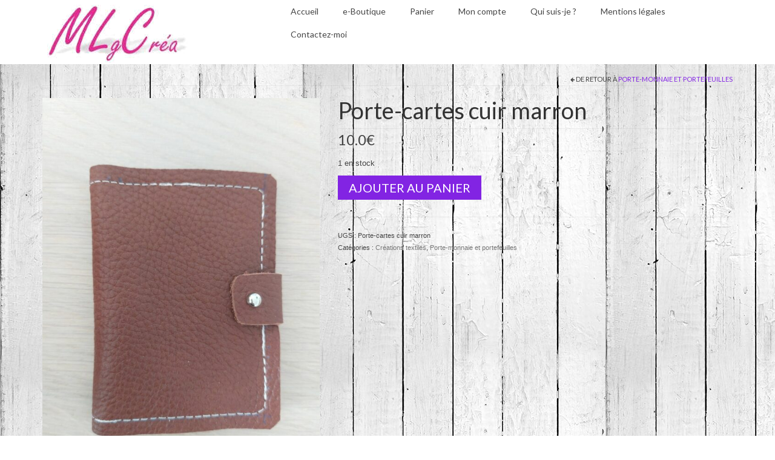

--- FILE ---
content_type: text/html; charset=UTF-8
request_url: https://mlgcrea.fr/produit/porte-cartes-cuir-marron/
body_size: 14036
content:
<!DOCTYPE html>
<html class="no-js" lang="fr-FR" itemscope="itemscope" itemtype="https://schema.org/WebPage">
<head>
  <meta charset="UTF-8">
  <meta name="viewport" content="width=device-width, initial-scale=1.0">
  <meta http-equiv="X-UA-Compatible" content="IE=edge">
  <title>Porte-cartes cuir marron &#8211; MLgCréa</title>
<meta name='robots' content='max-image-preview:large' />
	<style>img:is([sizes="auto" i], [sizes^="auto," i]) { contain-intrinsic-size: 3000px 1500px }</style>
	<link rel='dns-prefetch' href='//fonts.googleapis.com' />
<link rel="alternate" type="application/rss+xml" title="MLgCréa &raquo; Flux" href="https://mlgcrea.fr/feed/" />
<link rel="alternate" type="application/rss+xml" title="MLgCréa &raquo; Flux des commentaires" href="https://mlgcrea.fr/comments/feed/" />
<script type="text/javascript">
/* <![CDATA[ */
window._wpemojiSettings = {"baseUrl":"https:\/\/s.w.org\/images\/core\/emoji\/15.0.3\/72x72\/","ext":".png","svgUrl":"https:\/\/s.w.org\/images\/core\/emoji\/15.0.3\/svg\/","svgExt":".svg","source":{"concatemoji":"https:\/\/mlgcrea.fr\/wp-includes\/js\/wp-emoji-release.min.js?ver=6.7.4"}};
/*! This file is auto-generated */
!function(i,n){var o,s,e;function c(e){try{var t={supportTests:e,timestamp:(new Date).valueOf()};sessionStorage.setItem(o,JSON.stringify(t))}catch(e){}}function p(e,t,n){e.clearRect(0,0,e.canvas.width,e.canvas.height),e.fillText(t,0,0);var t=new Uint32Array(e.getImageData(0,0,e.canvas.width,e.canvas.height).data),r=(e.clearRect(0,0,e.canvas.width,e.canvas.height),e.fillText(n,0,0),new Uint32Array(e.getImageData(0,0,e.canvas.width,e.canvas.height).data));return t.every(function(e,t){return e===r[t]})}function u(e,t,n){switch(t){case"flag":return n(e,"\ud83c\udff3\ufe0f\u200d\u26a7\ufe0f","\ud83c\udff3\ufe0f\u200b\u26a7\ufe0f")?!1:!n(e,"\ud83c\uddfa\ud83c\uddf3","\ud83c\uddfa\u200b\ud83c\uddf3")&&!n(e,"\ud83c\udff4\udb40\udc67\udb40\udc62\udb40\udc65\udb40\udc6e\udb40\udc67\udb40\udc7f","\ud83c\udff4\u200b\udb40\udc67\u200b\udb40\udc62\u200b\udb40\udc65\u200b\udb40\udc6e\u200b\udb40\udc67\u200b\udb40\udc7f");case"emoji":return!n(e,"\ud83d\udc26\u200d\u2b1b","\ud83d\udc26\u200b\u2b1b")}return!1}function f(e,t,n){var r="undefined"!=typeof WorkerGlobalScope&&self instanceof WorkerGlobalScope?new OffscreenCanvas(300,150):i.createElement("canvas"),a=r.getContext("2d",{willReadFrequently:!0}),o=(a.textBaseline="top",a.font="600 32px Arial",{});return e.forEach(function(e){o[e]=t(a,e,n)}),o}function t(e){var t=i.createElement("script");t.src=e,t.defer=!0,i.head.appendChild(t)}"undefined"!=typeof Promise&&(o="wpEmojiSettingsSupports",s=["flag","emoji"],n.supports={everything:!0,everythingExceptFlag:!0},e=new Promise(function(e){i.addEventListener("DOMContentLoaded",e,{once:!0})}),new Promise(function(t){var n=function(){try{var e=JSON.parse(sessionStorage.getItem(o));if("object"==typeof e&&"number"==typeof e.timestamp&&(new Date).valueOf()<e.timestamp+604800&&"object"==typeof e.supportTests)return e.supportTests}catch(e){}return null}();if(!n){if("undefined"!=typeof Worker&&"undefined"!=typeof OffscreenCanvas&&"undefined"!=typeof URL&&URL.createObjectURL&&"undefined"!=typeof Blob)try{var e="postMessage("+f.toString()+"("+[JSON.stringify(s),u.toString(),p.toString()].join(",")+"));",r=new Blob([e],{type:"text/javascript"}),a=new Worker(URL.createObjectURL(r),{name:"wpTestEmojiSupports"});return void(a.onmessage=function(e){c(n=e.data),a.terminate(),t(n)})}catch(e){}c(n=f(s,u,p))}t(n)}).then(function(e){for(var t in e)n.supports[t]=e[t],n.supports.everything=n.supports.everything&&n.supports[t],"flag"!==t&&(n.supports.everythingExceptFlag=n.supports.everythingExceptFlag&&n.supports[t]);n.supports.everythingExceptFlag=n.supports.everythingExceptFlag&&!n.supports.flag,n.DOMReady=!1,n.readyCallback=function(){n.DOMReady=!0}}).then(function(){return e}).then(function(){var e;n.supports.everything||(n.readyCallback(),(e=n.source||{}).concatemoji?t(e.concatemoji):e.wpemoji&&e.twemoji&&(t(e.twemoji),t(e.wpemoji)))}))}((window,document),window._wpemojiSettings);
/* ]]> */
</script>
<style id='wp-emoji-styles-inline-css' type='text/css'>

	img.wp-smiley, img.emoji {
		display: inline !important;
		border: none !important;
		box-shadow: none !important;
		height: 1em !important;
		width: 1em !important;
		margin: 0 0.07em !important;
		vertical-align: -0.1em !important;
		background: none !important;
		padding: 0 !important;
	}
</style>
<link rel='stylesheet' id='wp-block-library-css' href='https://mlgcrea.fr/wp-includes/css/dist/block-library/style.min.css?ver=6.7.4' type='text/css' media='all' />
<style id='classic-theme-styles-inline-css' type='text/css'>
/*! This file is auto-generated */
.wp-block-button__link{color:#fff;background-color:#32373c;border-radius:9999px;box-shadow:none;text-decoration:none;padding:calc(.667em + 2px) calc(1.333em + 2px);font-size:1.125em}.wp-block-file__button{background:#32373c;color:#fff;text-decoration:none}
</style>
<style id='global-styles-inline-css' type='text/css'>
:root{--wp--preset--aspect-ratio--square: 1;--wp--preset--aspect-ratio--4-3: 4/3;--wp--preset--aspect-ratio--3-4: 3/4;--wp--preset--aspect-ratio--3-2: 3/2;--wp--preset--aspect-ratio--2-3: 2/3;--wp--preset--aspect-ratio--16-9: 16/9;--wp--preset--aspect-ratio--9-16: 9/16;--wp--preset--color--black: #000;--wp--preset--color--cyan-bluish-gray: #abb8c3;--wp--preset--color--white: #fff;--wp--preset--color--pale-pink: #f78da7;--wp--preset--color--vivid-red: #cf2e2e;--wp--preset--color--luminous-vivid-orange: #ff6900;--wp--preset--color--luminous-vivid-amber: #fcb900;--wp--preset--color--light-green-cyan: #7bdcb5;--wp--preset--color--vivid-green-cyan: #00d084;--wp--preset--color--pale-cyan-blue: #8ed1fc;--wp--preset--color--vivid-cyan-blue: #0693e3;--wp--preset--color--vivid-purple: #9b51e0;--wp--preset--color--virtue-primary: #8224e3;--wp--preset--color--virtue-primary-light: #6c8dab;--wp--preset--color--very-light-gray: #eee;--wp--preset--color--very-dark-gray: #444;--wp--preset--gradient--vivid-cyan-blue-to-vivid-purple: linear-gradient(135deg,rgba(6,147,227,1) 0%,rgb(155,81,224) 100%);--wp--preset--gradient--light-green-cyan-to-vivid-green-cyan: linear-gradient(135deg,rgb(122,220,180) 0%,rgb(0,208,130) 100%);--wp--preset--gradient--luminous-vivid-amber-to-luminous-vivid-orange: linear-gradient(135deg,rgba(252,185,0,1) 0%,rgba(255,105,0,1) 100%);--wp--preset--gradient--luminous-vivid-orange-to-vivid-red: linear-gradient(135deg,rgba(255,105,0,1) 0%,rgb(207,46,46) 100%);--wp--preset--gradient--very-light-gray-to-cyan-bluish-gray: linear-gradient(135deg,rgb(238,238,238) 0%,rgb(169,184,195) 100%);--wp--preset--gradient--cool-to-warm-spectrum: linear-gradient(135deg,rgb(74,234,220) 0%,rgb(151,120,209) 20%,rgb(207,42,186) 40%,rgb(238,44,130) 60%,rgb(251,105,98) 80%,rgb(254,248,76) 100%);--wp--preset--gradient--blush-light-purple: linear-gradient(135deg,rgb(255,206,236) 0%,rgb(152,150,240) 100%);--wp--preset--gradient--blush-bordeaux: linear-gradient(135deg,rgb(254,205,165) 0%,rgb(254,45,45) 50%,rgb(107,0,62) 100%);--wp--preset--gradient--luminous-dusk: linear-gradient(135deg,rgb(255,203,112) 0%,rgb(199,81,192) 50%,rgb(65,88,208) 100%);--wp--preset--gradient--pale-ocean: linear-gradient(135deg,rgb(255,245,203) 0%,rgb(182,227,212) 50%,rgb(51,167,181) 100%);--wp--preset--gradient--electric-grass: linear-gradient(135deg,rgb(202,248,128) 0%,rgb(113,206,126) 100%);--wp--preset--gradient--midnight: linear-gradient(135deg,rgb(2,3,129) 0%,rgb(40,116,252) 100%);--wp--preset--font-size--small: 13px;--wp--preset--font-size--medium: 20px;--wp--preset--font-size--large: 36px;--wp--preset--font-size--x-large: 42px;--wp--preset--font-family--inter: "Inter", sans-serif;--wp--preset--font-family--cardo: Cardo;--wp--preset--spacing--20: 0.44rem;--wp--preset--spacing--30: 0.67rem;--wp--preset--spacing--40: 1rem;--wp--preset--spacing--50: 1.5rem;--wp--preset--spacing--60: 2.25rem;--wp--preset--spacing--70: 3.38rem;--wp--preset--spacing--80: 5.06rem;--wp--preset--shadow--natural: 6px 6px 9px rgba(0, 0, 0, 0.2);--wp--preset--shadow--deep: 12px 12px 50px rgba(0, 0, 0, 0.4);--wp--preset--shadow--sharp: 6px 6px 0px rgba(0, 0, 0, 0.2);--wp--preset--shadow--outlined: 6px 6px 0px -3px rgba(255, 255, 255, 1), 6px 6px rgba(0, 0, 0, 1);--wp--preset--shadow--crisp: 6px 6px 0px rgba(0, 0, 0, 1);}:where(.is-layout-flex){gap: 0.5em;}:where(.is-layout-grid){gap: 0.5em;}body .is-layout-flex{display: flex;}.is-layout-flex{flex-wrap: wrap;align-items: center;}.is-layout-flex > :is(*, div){margin: 0;}body .is-layout-grid{display: grid;}.is-layout-grid > :is(*, div){margin: 0;}:where(.wp-block-columns.is-layout-flex){gap: 2em;}:where(.wp-block-columns.is-layout-grid){gap: 2em;}:where(.wp-block-post-template.is-layout-flex){gap: 1.25em;}:where(.wp-block-post-template.is-layout-grid){gap: 1.25em;}.has-black-color{color: var(--wp--preset--color--black) !important;}.has-cyan-bluish-gray-color{color: var(--wp--preset--color--cyan-bluish-gray) !important;}.has-white-color{color: var(--wp--preset--color--white) !important;}.has-pale-pink-color{color: var(--wp--preset--color--pale-pink) !important;}.has-vivid-red-color{color: var(--wp--preset--color--vivid-red) !important;}.has-luminous-vivid-orange-color{color: var(--wp--preset--color--luminous-vivid-orange) !important;}.has-luminous-vivid-amber-color{color: var(--wp--preset--color--luminous-vivid-amber) !important;}.has-light-green-cyan-color{color: var(--wp--preset--color--light-green-cyan) !important;}.has-vivid-green-cyan-color{color: var(--wp--preset--color--vivid-green-cyan) !important;}.has-pale-cyan-blue-color{color: var(--wp--preset--color--pale-cyan-blue) !important;}.has-vivid-cyan-blue-color{color: var(--wp--preset--color--vivid-cyan-blue) !important;}.has-vivid-purple-color{color: var(--wp--preset--color--vivid-purple) !important;}.has-black-background-color{background-color: var(--wp--preset--color--black) !important;}.has-cyan-bluish-gray-background-color{background-color: var(--wp--preset--color--cyan-bluish-gray) !important;}.has-white-background-color{background-color: var(--wp--preset--color--white) !important;}.has-pale-pink-background-color{background-color: var(--wp--preset--color--pale-pink) !important;}.has-vivid-red-background-color{background-color: var(--wp--preset--color--vivid-red) !important;}.has-luminous-vivid-orange-background-color{background-color: var(--wp--preset--color--luminous-vivid-orange) !important;}.has-luminous-vivid-amber-background-color{background-color: var(--wp--preset--color--luminous-vivid-amber) !important;}.has-light-green-cyan-background-color{background-color: var(--wp--preset--color--light-green-cyan) !important;}.has-vivid-green-cyan-background-color{background-color: var(--wp--preset--color--vivid-green-cyan) !important;}.has-pale-cyan-blue-background-color{background-color: var(--wp--preset--color--pale-cyan-blue) !important;}.has-vivid-cyan-blue-background-color{background-color: var(--wp--preset--color--vivid-cyan-blue) !important;}.has-vivid-purple-background-color{background-color: var(--wp--preset--color--vivid-purple) !important;}.has-black-border-color{border-color: var(--wp--preset--color--black) !important;}.has-cyan-bluish-gray-border-color{border-color: var(--wp--preset--color--cyan-bluish-gray) !important;}.has-white-border-color{border-color: var(--wp--preset--color--white) !important;}.has-pale-pink-border-color{border-color: var(--wp--preset--color--pale-pink) !important;}.has-vivid-red-border-color{border-color: var(--wp--preset--color--vivid-red) !important;}.has-luminous-vivid-orange-border-color{border-color: var(--wp--preset--color--luminous-vivid-orange) !important;}.has-luminous-vivid-amber-border-color{border-color: var(--wp--preset--color--luminous-vivid-amber) !important;}.has-light-green-cyan-border-color{border-color: var(--wp--preset--color--light-green-cyan) !important;}.has-vivid-green-cyan-border-color{border-color: var(--wp--preset--color--vivid-green-cyan) !important;}.has-pale-cyan-blue-border-color{border-color: var(--wp--preset--color--pale-cyan-blue) !important;}.has-vivid-cyan-blue-border-color{border-color: var(--wp--preset--color--vivid-cyan-blue) !important;}.has-vivid-purple-border-color{border-color: var(--wp--preset--color--vivid-purple) !important;}.has-vivid-cyan-blue-to-vivid-purple-gradient-background{background: var(--wp--preset--gradient--vivid-cyan-blue-to-vivid-purple) !important;}.has-light-green-cyan-to-vivid-green-cyan-gradient-background{background: var(--wp--preset--gradient--light-green-cyan-to-vivid-green-cyan) !important;}.has-luminous-vivid-amber-to-luminous-vivid-orange-gradient-background{background: var(--wp--preset--gradient--luminous-vivid-amber-to-luminous-vivid-orange) !important;}.has-luminous-vivid-orange-to-vivid-red-gradient-background{background: var(--wp--preset--gradient--luminous-vivid-orange-to-vivid-red) !important;}.has-very-light-gray-to-cyan-bluish-gray-gradient-background{background: var(--wp--preset--gradient--very-light-gray-to-cyan-bluish-gray) !important;}.has-cool-to-warm-spectrum-gradient-background{background: var(--wp--preset--gradient--cool-to-warm-spectrum) !important;}.has-blush-light-purple-gradient-background{background: var(--wp--preset--gradient--blush-light-purple) !important;}.has-blush-bordeaux-gradient-background{background: var(--wp--preset--gradient--blush-bordeaux) !important;}.has-luminous-dusk-gradient-background{background: var(--wp--preset--gradient--luminous-dusk) !important;}.has-pale-ocean-gradient-background{background: var(--wp--preset--gradient--pale-ocean) !important;}.has-electric-grass-gradient-background{background: var(--wp--preset--gradient--electric-grass) !important;}.has-midnight-gradient-background{background: var(--wp--preset--gradient--midnight) !important;}.has-small-font-size{font-size: var(--wp--preset--font-size--small) !important;}.has-medium-font-size{font-size: var(--wp--preset--font-size--medium) !important;}.has-large-font-size{font-size: var(--wp--preset--font-size--large) !important;}.has-x-large-font-size{font-size: var(--wp--preset--font-size--x-large) !important;}
:where(.wp-block-post-template.is-layout-flex){gap: 1.25em;}:where(.wp-block-post-template.is-layout-grid){gap: 1.25em;}
:where(.wp-block-columns.is-layout-flex){gap: 2em;}:where(.wp-block-columns.is-layout-grid){gap: 2em;}
:root :where(.wp-block-pullquote){font-size: 1.5em;line-height: 1.6;}
</style>
<style id='woocommerce-inline-inline-css' type='text/css'>
.woocommerce form .form-row .required { visibility: visible; }
</style>
<link rel='stylesheet' id='brands-styles-css' href='https://mlgcrea.fr/wp-content/plugins/woocommerce/assets/css/brands.css?ver=9.7.1' type='text/css' media='all' />
<link rel='stylesheet' id='stripe_styles-css' href='https://mlgcrea.fr/wp-content/plugins/woocommerce-gateway-stripe/assets/css/stripe-styles.css?ver=9.3.1' type='text/css' media='all' />
<style id='kadence-blocks-global-variables-inline-css' type='text/css'>
:root {--global-kb-font-size-sm:clamp(0.8rem, 0.73rem + 0.217vw, 0.9rem);--global-kb-font-size-md:clamp(1.1rem, 0.995rem + 0.326vw, 1.25rem);--global-kb-font-size-lg:clamp(1.75rem, 1.576rem + 0.543vw, 2rem);--global-kb-font-size-xl:clamp(2.25rem, 1.728rem + 1.63vw, 3rem);--global-kb-font-size-xxl:clamp(2.5rem, 1.456rem + 3.26vw, 4rem);--global-kb-font-size-xxxl:clamp(2.75rem, 0.489rem + 7.065vw, 6rem);}:root {--global-palette1: #3182CE;--global-palette2: #2B6CB0;--global-palette3: #1A202C;--global-palette4: #2D3748;--global-palette5: #4A5568;--global-palette6: #718096;--global-palette7: #EDF2F7;--global-palette8: #F7FAFC;--global-palette9: #ffffff;}
</style>
<link rel='stylesheet' id='virtue_theme-css' href='https://mlgcrea.fr/wp-content/themes/virtue/assets/css/virtue.css?ver=3.4.5' type='text/css' media='all' />
<link rel='stylesheet' id='virtue_skin-css' href='https://mlgcrea.fr/wp-content/themes/virtue/assets/css/skins/default.css?ver=3.4.5' type='text/css' media='all' />
<link rel='stylesheet' id='redux-google-fonts-virtue-css' href='https://fonts.googleapis.com/css?family=Lato%3A400%2C700&#038;ver=1692611578' type='text/css' media='all' />
<script type="text/javascript" src="https://mlgcrea.fr/wp-includes/js/jquery/jquery.min.js?ver=3.7.1" id="jquery-core-js"></script>
<script type="text/javascript" src="https://mlgcrea.fr/wp-includes/js/jquery/jquery-migrate.min.js?ver=3.4.1" id="jquery-migrate-js"></script>
<script type="text/javascript" src="https://mlgcrea.fr/wp-content/plugins/woocommerce/assets/js/jquery-blockui/jquery.blockUI.min.js?ver=2.7.0-wc.9.7.1" id="jquery-blockui-js" defer="defer" data-wp-strategy="defer"></script>
<script type="text/javascript" id="wc-add-to-cart-js-extra">
/* <![CDATA[ */
var wc_add_to_cart_params = {"ajax_url":"\/wp-admin\/admin-ajax.php","wc_ajax_url":"\/?wc-ajax=%%endpoint%%","i18n_view_cart":"Voir le panier","cart_url":"https:\/\/mlgcrea.fr\/panier\/","is_cart":"","cart_redirect_after_add":"no"};
/* ]]> */
</script>
<script type="text/javascript" src="https://mlgcrea.fr/wp-content/plugins/woocommerce/assets/js/frontend/add-to-cart.min.js?ver=9.7.1" id="wc-add-to-cart-js" defer="defer" data-wp-strategy="defer"></script>
<script type="text/javascript" src="https://mlgcrea.fr/wp-content/plugins/woocommerce/assets/js/flexslider/jquery.flexslider.min.js?ver=2.7.2-wc.9.7.1" id="flexslider-js" defer="defer" data-wp-strategy="defer"></script>
<script type="text/javascript" id="wc-single-product-js-extra">
/* <![CDATA[ */
var wc_single_product_params = {"i18n_required_rating_text":"Veuillez s\u00e9lectionner une note","i18n_rating_options":["1\u00a0\u00e9toile sur 5","2\u00a0\u00e9toiles sur 5","3\u00a0\u00e9toiles sur 5","4\u00a0\u00e9toiles sur 5","5\u00a0\u00e9toiles sur 5"],"i18n_product_gallery_trigger_text":"Voir la galerie d\u2019images en plein \u00e9cran","review_rating_required":"yes","flexslider":{"rtl":false,"animation":"slide","smoothHeight":true,"directionNav":false,"controlNav":"thumbnails","slideshow":false,"animationSpeed":500,"animationLoop":false,"allowOneSlide":false},"zoom_enabled":"","zoom_options":[],"photoswipe_enabled":"","photoswipe_options":{"shareEl":false,"closeOnScroll":false,"history":false,"hideAnimationDuration":0,"showAnimationDuration":0},"flexslider_enabled":"1"};
/* ]]> */
</script>
<script type="text/javascript" src="https://mlgcrea.fr/wp-content/plugins/woocommerce/assets/js/frontend/single-product.min.js?ver=9.7.1" id="wc-single-product-js" defer="defer" data-wp-strategy="defer"></script>
<script type="text/javascript" src="https://mlgcrea.fr/wp-content/plugins/woocommerce/assets/js/js-cookie/js.cookie.min.js?ver=2.1.4-wc.9.7.1" id="js-cookie-js" defer="defer" data-wp-strategy="defer"></script>
<script type="text/javascript" id="woocommerce-js-extra">
/* <![CDATA[ */
var woocommerce_params = {"ajax_url":"\/wp-admin\/admin-ajax.php","wc_ajax_url":"\/?wc-ajax=%%endpoint%%","i18n_password_show":"Afficher le mot de passe","i18n_password_hide":"Masquer le mot de passe"};
/* ]]> */
</script>
<script type="text/javascript" src="https://mlgcrea.fr/wp-content/plugins/woocommerce/assets/js/frontend/woocommerce.min.js?ver=9.7.1" id="woocommerce-js" defer="defer" data-wp-strategy="defer"></script>
<!--[if lt IE 9]>
<script type="text/javascript" src="https://mlgcrea.fr/wp-content/themes/virtue/assets/js/vendor/respond.min.js?ver=6.7.4" id="virtue-respond-js"></script>
<![endif]-->
<script type="text/javascript" id="woocommerce-tokenization-form-js-extra">
/* <![CDATA[ */
var wc_tokenization_form_params = {"is_registration_required":"","is_logged_in":""};
/* ]]> */
</script>
<script type="text/javascript" src="https://mlgcrea.fr/wp-content/plugins/woocommerce/assets/js/frontend/tokenization-form.min.js?ver=9.7.1" id="woocommerce-tokenization-form-js"></script>
<link rel="https://api.w.org/" href="https://mlgcrea.fr/wp-json/" /><link rel="alternate" title="JSON" type="application/json" href="https://mlgcrea.fr/wp-json/wp/v2/product/2926" /><link rel="EditURI" type="application/rsd+xml" title="RSD" href="https://mlgcrea.fr/xmlrpc.php?rsd" />
<meta name="generator" content="WordPress 6.7.4" />
<meta name="generator" content="WooCommerce 9.7.1" />
<link rel="canonical" href="https://mlgcrea.fr/produit/porte-cartes-cuir-marron/" />
<link rel='shortlink' href='https://mlgcrea.fr/?p=2926' />
<link rel="alternate" title="oEmbed (JSON)" type="application/json+oembed" href="https://mlgcrea.fr/wp-json/oembed/1.0/embed?url=https%3A%2F%2Fmlgcrea.fr%2Fproduit%2Fporte-cartes-cuir-marron%2F" />
<link rel="alternate" title="oEmbed (XML)" type="text/xml+oembed" href="https://mlgcrea.fr/wp-json/oembed/1.0/embed?url=https%3A%2F%2Fmlgcrea.fr%2Fproduit%2Fporte-cartes-cuir-marron%2F&#038;format=xml" />
<style type="text/css">#logo {padding-top:0px;}#logo {padding-bottom:0px;}#logo {margin-left:0px;}#logo {margin-right:0px;}#nav-main {margin-top:0px;}#nav-main {margin-bottom:0px;}.headerfont, .tp-caption {font-family:Lato;}.topbarmenu ul li {font-family:Lato;}.home-message:hover {background-color:#8224e3; background-color: rgba(130, 36, 227, 0.6);}
  nav.woocommerce-pagination ul li a:hover, .wp-pagenavi a:hover, .panel-heading .accordion-toggle, .variations .kad_radio_variations label:hover, .variations .kad_radio_variations label.selectedValue {border-color: #8224e3;}
  a, #nav-main ul.sf-menu ul li a:hover, .product_price ins .amount, .price ins .amount, .color_primary, .primary-color, #logo a.brand, #nav-main ul.sf-menu a:hover,
  .woocommerce-message:before, .woocommerce-info:before, #nav-second ul.sf-menu a:hover, .footerclass a:hover, .posttags a:hover, .subhead a:hover, .nav-trigger-case:hover .kad-menu-name, 
  .nav-trigger-case:hover .kad-navbtn, #kadbreadcrumbs a:hover, #wp-calendar a, .star-rating, .has-virtue-primary-color {color: #8224e3;}
.widget_price_filter .ui-slider .ui-slider-handle, .product_item .kad_add_to_cart:hover, .product_item:hover a.button:hover, .product_item:hover .kad_add_to_cart:hover, .kad-btn-primary, html .woocommerce-page .widget_layered_nav ul.yith-wcan-label li a:hover, html .woocommerce-page .widget_layered_nav ul.yith-wcan-label li.chosen a,
.product-category.grid_item a:hover h5, .woocommerce-message .button, .widget_layered_nav_filters ul li a, .widget_layered_nav ul li.chosen a, .wpcf7 input.wpcf7-submit, .yith-wcan .yith-wcan-reset-navigation,
#containerfooter .menu li a:hover, .bg_primary, .portfolionav a:hover, .home-iconmenu a:hover, p.demo_store, .topclass, #commentform .form-submit #submit, .kad-hover-bg-primary:hover, .widget_shopping_cart_content .checkout,
.login .form-row .button, .variations .kad_radio_variations label.selectedValue, #payment #place_order, .wpcf7 input.wpcf7-back, .shop_table .actions input[type=submit].checkout-button, .cart_totals .checkout-button, input[type="submit"].button, .order-actions .button, .has-virtue-primary-background-color {background: #8224e3;}input[type=number]::-webkit-inner-spin-button, input[type=number]::-webkit-outer-spin-button { -webkit-appearance: none; margin: 0; } input[type=number] {-moz-appearance: textfield;}.quantity input::-webkit-outer-spin-button,.quantity input::-webkit-inner-spin-button {display: none;}.contentclass, .nav-tabs>.active>a, .nav-tabs>.active>a:hover, .nav-tabs>.active>a:focus {background:#efefef url(https://mlgcrea.fr/wp-content/uploads/2021/05/fond.jpg)   ;}.topclass {background:#ffffff    ;}.headerclass {background:#ffffff    ;}.navclass {background:#ffffff    ;}.kad-hidepostauthortop, .postauthortop {display:none;}.product_item .product_details h5 {text-transform: none;}.product_item .product_details h5 {min-height:40px;}.kad-topbar-left, .kad-topbar-left .topbarmenu {float:right;} .kad-topbar-left .topbar_social, .kad-topbar-left .topbarmenu ul, .kad-topbar-left .kad-cart-total,.kad-topbar-right #topbar-search .form-search{float:left}.entry-content p { margin-bottom:16px;}.home-iconmenu a {
    background: #515150;
}

.home-iconmenu a:hover {
    background: #e32c91;
}</style>	<noscript><style>.woocommerce-product-gallery{ opacity: 1 !important; }</style></noscript>
	<meta name="generator" content="Elementor 3.28.0; features: additional_custom_breakpoints, e_local_google_fonts; settings: css_print_method-external, google_font-enabled, font_display-auto">
			<style>
				.e-con.e-parent:nth-of-type(n+4):not(.e-lazyloaded):not(.e-no-lazyload),
				.e-con.e-parent:nth-of-type(n+4):not(.e-lazyloaded):not(.e-no-lazyload) * {
					background-image: none !important;
				}
				@media screen and (max-height: 1024px) {
					.e-con.e-parent:nth-of-type(n+3):not(.e-lazyloaded):not(.e-no-lazyload),
					.e-con.e-parent:nth-of-type(n+3):not(.e-lazyloaded):not(.e-no-lazyload) * {
						background-image: none !important;
					}
				}
				@media screen and (max-height: 640px) {
					.e-con.e-parent:nth-of-type(n+2):not(.e-lazyloaded):not(.e-no-lazyload),
					.e-con.e-parent:nth-of-type(n+2):not(.e-lazyloaded):not(.e-no-lazyload) * {
						background-image: none !important;
					}
				}
			</style>
			<style class='wp-fonts-local' type='text/css'>
@font-face{font-family:Inter;font-style:normal;font-weight:300 900;font-display:fallback;src:url('https://mlgcrea.fr/wp-content/plugins/woocommerce/assets/fonts/Inter-VariableFont_slnt,wght.woff2') format('woff2');font-stretch:normal;}
@font-face{font-family:Cardo;font-style:normal;font-weight:400;font-display:fallback;src:url('https://mlgcrea.fr/wp-content/plugins/woocommerce/assets/fonts/cardo_normal_400.woff2') format('woff2');}
</style>
<link rel="icon" href="https://mlgcrea.fr/wp-content/uploads/2021/05/cropped-faviconMLG-32x32.jpg" sizes="32x32" />
<link rel="icon" href="https://mlgcrea.fr/wp-content/uploads/2021/05/cropped-faviconMLG-192x192.jpg" sizes="192x192" />
<link rel="apple-touch-icon" href="https://mlgcrea.fr/wp-content/uploads/2021/05/cropped-faviconMLG-180x180.jpg" />
<meta name="msapplication-TileImage" content="https://mlgcrea.fr/wp-content/uploads/2021/05/cropped-faviconMLG-270x270.jpg" />
<style type="text/css" title="dynamic-css" class="options-output">header #logo a.brand,.logofont{font-family:Lato;line-height:40px;font-weight:400;font-style:normal;font-size:32px;}.kad_tagline{font-family:Lato;line-height:20px;font-weight:400;font-style:normal;color:#444444;font-size:14px;}.product_item .product_details h5{font-family:Lato;line-height:20px;font-weight:700;font-style:normal;font-size:16px;}h1{font-family:Lato;line-height:40px;font-weight:normal;font-style:400;font-size:38px;}h2{font-family:Lato;line-height:40px;font-weight:normal;font-style:normal;font-size:32px;}h3{font-family:Lato;line-height:40px;font-weight:normal;font-style:400;font-size:28px;}h4{font-family:Lato;line-height:40px;font-weight:normal;font-style:400;font-size:24px;}h5{font-family:Lato;line-height:24px;font-weight:normal;font-style:700;font-size:18px;}body{font-family:Verdana, Geneva, sans-serif;line-height:20px;font-weight:normal;font-style:400;font-size:14px;}#nav-main ul.sf-menu a{font-family:Lato;line-height:18px;font-weight:400;font-style:normal;font-size:14px;}#nav-second ul.sf-menu a{font-family:Lato;line-height:22px;font-weight:400;font-style:normal;font-size:18px;}.kad-nav-inner .kad-mnav, .kad-mobile-nav .kad-nav-inner li a,.nav-trigger-case{font-family:Lato;line-height:20px;font-weight:400;font-style:normal;font-size:16px;}</style></head>
<body data-rsssl=1 class="product-template-default single single-product postid-2926 wp-custom-logo wp-embed-responsive theme-virtue woocommerce woocommerce-page woocommerce-no-js wide porte-cartes-cuir-marron elementor-default elementor-kit-41">
	<div id="kt-skip-link"><a href="#content">Skip to Main Content</a></div>
	<div id="wrapper" class="container">
	<header class="banner headerclass" itemscope itemtype="https://schema.org/WPHeader">
		<div class="container">
		<div class="row">
			<div class="col-md-4 clearfix kad-header-left">
				<div id="logo" class="logocase">
					<a class="brand logofont" href="https://mlgcrea.fr/">
													<div id="thelogo">
								<img src="https://mlgcrea.fr/wp-content/uploads/2021/04/Logo2.jpg" alt="MLgCréa" width="250" height="106" class="kad-standard-logo" />
															</div>
												</a>
									</div> <!-- Close #logo -->
			</div><!-- close logo span -->
							<div class="col-md-8 kad-header-right">
					<nav id="nav-main" class="clearfix" itemscope itemtype="https://schema.org/SiteNavigationElement">
						<ul id="menu-principal" class="sf-menu"><li  class=" menu-item-15"><a href="https://www.mlgcrea.fr/"><span>Accueil</span></a></li>
<li  class=" current_page_parent menu-item-123"><a href="https://mlgcrea.fr/boutique/"><span>e-Boutique</span></a></li>
<li  class=" menu-item-125"><a href="https://mlgcrea.fr/panier/"><span>Panier</span></a></li>
<li  class=" menu-item-129"><a href="https://mlgcrea.fr/mon-compte/"><span>Mon compte</span></a></li>
<li  class=" menu-item-1835"><a href="https://mlgcrea.fr/qui-suis-je/"><span>Qui suis-je ?</span></a></li>
<li  class=" menu-item-1939"><a href="https://mlgcrea.fr/informations-legales/"><span>Mentions légales</span></a></li>
<li  class=" menu-item-1962"><a href="https://mlgcrea.fr/contactez-moi/"><span>Contactez-moi</span></a></li>
</ul>					</nav> 
				</div> <!-- Close menuclass-->
			       
		</div> <!-- Close Row -->
					<div id="mobile-nav-trigger" class="nav-trigger">
				<button class="nav-trigger-case mobileclass collapsed" data-toggle="collapse" data-target=".kad-nav-collapse">
					<span class="kad-navbtn"><i class="icon-reorder"></i></span>
					<span class="kad-menu-name">Menu</span>
				</button>
			</div>
			<div id="kad-mobile-nav" class="kad-mobile-nav">
				<div class="kad-nav-inner mobileclass">
					<div class="kad-nav-collapse">
					<ul id="menu-principal-1" class="kad-mnav"><li  class=" menu-item-15"><a href="https://www.mlgcrea.fr/"><span>Accueil</span></a></li>
<li  class=" current_page_parent menu-item-123"><a href="https://mlgcrea.fr/boutique/"><span>e-Boutique</span></a></li>
<li  class=" menu-item-125"><a href="https://mlgcrea.fr/panier/"><span>Panier</span></a></li>
<li  class=" menu-item-129"><a href="https://mlgcrea.fr/mon-compte/"><span>Mon compte</span></a></li>
<li  class=" menu-item-1835"><a href="https://mlgcrea.fr/qui-suis-je/"><span>Qui suis-je ?</span></a></li>
<li  class=" menu-item-1939"><a href="https://mlgcrea.fr/informations-legales/"><span>Mentions légales</span></a></li>
<li  class=" menu-item-1962"><a href="https://mlgcrea.fr/contactez-moi/"><span>Contactez-moi</span></a></li>
</ul>					</div>
				</div>
			</div>
		 
	</div> <!-- Close Container -->
	</header>
	<div class="wrap contentclass" role="document">

	<div id="content" class="container">
   		<div class="row">
      <div class="main col-md-12" role="main">
		<div class="product_header clearfix">
      		<div class="cat_back_btn headerfont"><i class="icon-arrow-left"></i> De retour à <a href="https://mlgcrea.fr/categorie-produit/creations-textiles/porte-monnaie/">Porte-monnaie et portefeuilles</a></div>      	</div>
		
			
<div class="woocommerce-notices-wrapper"></div>
<div id="product-2926" class="product type-product post-2926 status-publish first instock product_cat-creations-textiles product_cat-porte-monnaie has-post-thumbnail shipping-taxable purchasable product-type-simple">
	<div class="row">
		<div class="col-md-5 product-img-case">

	<div class="woocommerce-product-gallery woocommerce-product-gallery--with-images woocommerce-product-gallery--columns-5 images kad-light-gallery" data-columns="5">
	<figure class="woocommerce-product-gallery__wrapper woo_product_slider_enabled woo_product_zoom_disabled">
	<div data-thumb="https://mlgcrea.fr/wp-content/uploads/2022/10/20221019_163602_compress83-100x100.jpg" class="woocommerce-product-gallery__image"><a href="https://mlgcrea.fr/wp-content/uploads/2022/10/20221019_163602_compress83-rotated.jpg"><img fetchpriority="high" width="600" height="800" src="https://mlgcrea.fr/wp-content/uploads/2022/10/20221019_163602_compress83-600x800.jpg" class="attachment-shop_single size-shop_single wp-post-image" alt="" title="" data-caption="" data-src="https://mlgcrea.fr/wp-content/uploads/2022/10/20221019_163602_compress83-rotated.jpg" data-large_image="https://mlgcrea.fr/wp-content/uploads/2022/10/20221019_163602_compress83-rotated.jpg" data-large_image_width="1734" data-large_image_height="2312" decoding="async" srcset="https://mlgcrea.fr/wp-content/uploads/2022/10/20221019_163602_compress83-600x800.jpg 600w, https://mlgcrea.fr/wp-content/uploads/2022/10/20221019_163602_compress83-225x300.jpg 225w, https://mlgcrea.fr/wp-content/uploads/2022/10/20221019_163602_compress83-768x1024.jpg 768w, https://mlgcrea.fr/wp-content/uploads/2022/10/20221019_163602_compress83-1152x1536.jpg 1152w, https://mlgcrea.fr/wp-content/uploads/2022/10/20221019_163602_compress83-1536x2048.jpg 1536w, https://mlgcrea.fr/wp-content/uploads/2022/10/20221019_163602_compress83-300x400.jpg 300w, https://mlgcrea.fr/wp-content/uploads/2022/10/20221019_163602_compress83-rotated.jpg 1734w" sizes="(max-width: 600px) 100vw, 600px" /></a></div><div data-thumb="https://mlgcrea.fr/wp-content/uploads/2022/10/20221019_163607_compress33-100x100.jpg" class="woocommerce-product-gallery__image"><a href="https://mlgcrea.fr/wp-content/uploads/2022/10/20221019_163607_compress33-rotated.jpg" data-rel="lightbox[product-gallery]" title="20221019_163607_compress33"><img width="600" height="800" src="https://mlgcrea.fr/wp-content/uploads/2022/10/20221019_163607_compress33-600x800.jpg" class="attachment-shop_single size-shop_single" alt="" title="" data-caption="" data-src="https://mlgcrea.fr/wp-content/uploads/2022/10/20221019_163607_compress33-rotated.jpg" data-large_image="https://mlgcrea.fr/wp-content/uploads/2022/10/20221019_163607_compress33-rotated.jpg" data-large_image_width="1734" data-large_image_height="2312" decoding="async" srcset="https://mlgcrea.fr/wp-content/uploads/2022/10/20221019_163607_compress33-600x800.jpg 600w, https://mlgcrea.fr/wp-content/uploads/2022/10/20221019_163607_compress33-225x300.jpg 225w, https://mlgcrea.fr/wp-content/uploads/2022/10/20221019_163607_compress33-768x1024.jpg 768w, https://mlgcrea.fr/wp-content/uploads/2022/10/20221019_163607_compress33-1152x1536.jpg 1152w, https://mlgcrea.fr/wp-content/uploads/2022/10/20221019_163607_compress33-1536x2048.jpg 1536w, https://mlgcrea.fr/wp-content/uploads/2022/10/20221019_163607_compress33-300x400.jpg 300w, https://mlgcrea.fr/wp-content/uploads/2022/10/20221019_163607_compress33-rotated.jpg 1734w" sizes="(max-width: 600px) 100vw, 600px" /></a></div><div data-thumb="https://mlgcrea.fr/wp-content/uploads/2022/10/20221019_163615_compress79-100x100.jpg" class="woocommerce-product-gallery__image"><a href="https://mlgcrea.fr/wp-content/uploads/2022/10/20221019_163615_compress79.jpg" data-rel="lightbox[product-gallery]" title="20221019_163615_compress79"><img loading="lazy" width="600" height="450" src="https://mlgcrea.fr/wp-content/uploads/2022/10/20221019_163615_compress79-600x450.jpg" class="attachment-shop_single size-shop_single" alt="" title="" data-caption="" data-src="https://mlgcrea.fr/wp-content/uploads/2022/10/20221019_163615_compress79.jpg" data-large_image="https://mlgcrea.fr/wp-content/uploads/2022/10/20221019_163615_compress79.jpg" data-large_image_width="2312" data-large_image_height="1734" decoding="async" srcset="https://mlgcrea.fr/wp-content/uploads/2022/10/20221019_163615_compress79-600x450.jpg 600w, https://mlgcrea.fr/wp-content/uploads/2022/10/20221019_163615_compress79-300x225.jpg 300w, https://mlgcrea.fr/wp-content/uploads/2022/10/20221019_163615_compress79-1024x768.jpg 1024w, https://mlgcrea.fr/wp-content/uploads/2022/10/20221019_163615_compress79-768x576.jpg 768w, https://mlgcrea.fr/wp-content/uploads/2022/10/20221019_163615_compress79-1536x1152.jpg 1536w, https://mlgcrea.fr/wp-content/uploads/2022/10/20221019_163615_compress79-2048x1536.jpg 2048w" sizes="(max-width: 600px) 100vw, 600px" /></a></div>		
	</figure>
</div>

	</div>
	<div class="col-md-7 product-summary-case">
	<div class="summary entry-summary">

		<h1 class="product_title entry-title">Porte-cartes cuir marron</h1><div class="pricebox">
	<p class="product_price price headerfont"><span class="woocommerce-Price-amount amount"><bdi>10.0<span class="woocommerce-Price-currencySymbol">&euro;</span></bdi></span></p>
</div>
<p class="stock in-stock">1 en stock</p>


	<form class="cart" method="post" action="https://mlgcrea.fr/produit/porte-cartes-cuir-marron/" enctype='multipart/form-data'>
	 	<div class="quantity">
		<label class="screen-reader-text" for="quantity_6937b2c052f5b">quantité de Porte-cartes cuir marron</label>
	<input
		type="hidden"
				id="quantity_6937b2c052f5b"
		class="input-text qty text"
		name="quantity"
		value="1"
		aria-label="Quantité de produits"
				min="1"
		max="1"
					step="1"
			placeholder=""
			inputmode="numeric"
			autocomplete="off"
			/>
	</div>
	 	<input type="hidden" name="add-to-cart" value="2926" />

	 	<button type="submit" name="add-to-cart" value="2926" class="kad_add_to_cart single_add_to_cart_button headerfont kad-btn kad-btn-primary button alt">Ajouter au panier</button>

			</form>

	
<div class="product_meta">

	
	
		<span class="sku_wrapper">UGS : <span class="sku">Porte-cartes cuir marron</span></span>

	
	<span class="posted_in">Catégories : <a href="https://mlgcrea.fr/categorie-produit/creations-textiles/" rel="tag">Créations textiles</a>, <a href="https://mlgcrea.fr/categorie-produit/creations-textiles/porte-monnaie/" rel="tag">Porte-monnaie et portefeuilles</a></span>
	
	
</div>

	</div><!-- .summary -->
</div>
</div>

	
	<div class="woocommerce-tabs wc-tabs-wrapper">
		<ul class="tabs wc-tabs" role="tablist">
							<li class="description_tab" id="tab-title-description">
					<a href="#tab-description" role="tab" aria-controls="tab-description">
						Description					</a>
				</li>
					</ul>
					<div class="woocommerce-Tabs-panel woocommerce-Tabs-panel--description panel entry-content wc-tab" id="tab-description" role="tabpanel" aria-labelledby="tab-title-description">
				
	<h2>Description</h2>

<p>Porte-cartes en cuir véritable avec fermeture par bouton de col.</p>
			</div>
		
			</div>


	<section class="related products">

					<h2>Produits similaires</h2>
				<div id="product_wrapper" class="products kt-masonry-init rowtight shopcolumn4 shopfullwidth" data-masonry-selector=".kad_product">
			
					<div class="product type-product post-2093 status-publish first instock product_cat-creations-textiles product_cat-trousses has-post-thumbnail shipping-taxable purchasable product-type-simple tcol-md-3 tcol-sm-4 tcol-xs-6 tcol-ss-12 kad_product">
	<div class="grid_item product_item clearfix"><a href="https://mlgcrea.fr/produit/trousse-paris/" class="product_item_link product_img_link"><div class="kad-woo-image-size"><img width="300" height="225" src="https://mlgcrea.fr/wp-content/uploads/2021/08/IMG_20210822_115003_compress47-300x225.jpg" class="attachment-woocommerce_thumbnail size-woocommerce_thumbnail" alt="" decoding="async" srcset="https://mlgcrea.fr/wp-content/uploads/2021/08/IMG_20210822_115003_compress47-300x225.jpg 300w, https://mlgcrea.fr/wp-content/uploads/2021/08/IMG_20210822_115003_compress47-1024x768.jpg 1024w, https://mlgcrea.fr/wp-content/uploads/2021/08/IMG_20210822_115003_compress47-768x576.jpg 768w, https://mlgcrea.fr/wp-content/uploads/2021/08/IMG_20210822_115003_compress47-1536x1152.jpg 1536w, https://mlgcrea.fr/wp-content/uploads/2021/08/IMG_20210822_115003_compress47-600x450.jpg 600w, https://mlgcrea.fr/wp-content/uploads/2021/08/IMG_20210822_115003_compress47.jpg 2000w" sizes="(max-width: 300px) 100vw, 300px" /></div></a><div class="details_product_item"><div class="product_details"><a href="https://mlgcrea.fr/produit/trousse-paris/" class="product_item_link"><h5>Trousse Paris</h5></a>			<div class="product_excerpt">
				<p>Trousse en coton épais et simili cuir, doublée en coton. Extrémités de forme carrée (5 x 5cm) ; longueur : 20 cm.</p>
			</div>
		</div>
	<span class="product_price headerfont"><span class="woocommerce-Price-amount amount"><bdi>10.0<span class="woocommerce-Price-currencySymbol">&euro;</span></bdi></span></span>
<a href="?add-to-cart=2093" aria-describedby="woocommerce_loop_add_to_cart_link_describedby_2093" data-quantity="1" class="button product_type_simple add_to_cart_button ajax_add_to_cart kad-btn headerfont kad_add_to_cart" data-product_id="2093" data-product_sku="Trousse Paris" aria-label="Ajouter au panier : &ldquo;Trousse Paris&rdquo;" rel="nofollow" data-success_message="« Trousse Paris » a été ajouté à votre panier">Ajouter au panier</a>	<span id="woocommerce_loop_add_to_cart_link_describedby_2093" class="screen-reader-text">
			</span>
</div></div></div>

			
					<div class="product type-product post-2845 status-publish instock product_cat-sacs product_cat-creations-textiles has-post-thumbnail shipping-taxable purchasable product-type-simple tcol-md-3 tcol-sm-4 tcol-xs-6 tcol-ss-12 kad_product">
	<div class="grid_item product_item clearfix"><a href="https://mlgcrea.fr/produit/sac-mini-georges-dore-jacquard-noir-pois-dores/" class="product_item_link product_img_link"><div class="kad-woo-image-size"><img width="300" height="225" src="https://mlgcrea.fr/wp-content/uploads/2022/09/20220907_150622_compress67-300x225.jpg" class="attachment-woocommerce_thumbnail size-woocommerce_thumbnail" alt="" decoding="async" srcset="https://mlgcrea.fr/wp-content/uploads/2022/09/20220907_150622_compress67-300x225.jpg 300w, https://mlgcrea.fr/wp-content/uploads/2022/09/20220907_150622_compress67-1024x768.jpg 1024w, https://mlgcrea.fr/wp-content/uploads/2022/09/20220907_150622_compress67-768x576.jpg 768w, https://mlgcrea.fr/wp-content/uploads/2022/09/20220907_150622_compress67-1536x1152.jpg 1536w, https://mlgcrea.fr/wp-content/uploads/2022/09/20220907_150622_compress67-2048x1536.jpg 2048w, https://mlgcrea.fr/wp-content/uploads/2022/09/20220907_150622_compress67-600x450.jpg 600w" sizes="(max-width: 300px) 100vw, 300px" /></div></a><div class="details_product_item"><div class="product_details"><a href="https://mlgcrea.fr/produit/sac-mini-georges-dore-jacquard-noir-pois-dores/" class="product_item_link"><h5>Sac mini Georges doré + jacquard noir pois dorés</h5></a>			<div class="product_excerpt">
				<p>Pour celles qui aiment les sacs à main avec du volume : Le sac est en similicuir doré et jacquard noir à pois dorés ; il possède de nombreuses poches : une petite poche extérieure zippée sur une face, 3 poches plaquées sur &hellip; <a href="https://mlgcrea.fr/produit/sac-mini-georges-dore-jacquard-noir-pois-dores/">Lire la suite­­</a></p>
			</div>
		</div>
	<span class="product_price headerfont"><span class="woocommerce-Price-amount amount"><bdi>50.0<span class="woocommerce-Price-currencySymbol">&euro;</span></bdi></span></span>
<a href="?add-to-cart=2845" aria-describedby="woocommerce_loop_add_to_cart_link_describedby_2845" data-quantity="1" class="button product_type_simple add_to_cart_button ajax_add_to_cart kad-btn headerfont kad_add_to_cart" data-product_id="2845" data-product_sku="Sac mini Georges doré + jacquard noir pois dorés" aria-label="Ajouter au panier : &ldquo;Sac mini Georges doré + jacquard noir pois dorés&rdquo;" rel="nofollow" data-success_message="« Sac mini Georges doré + jacquard noir pois dorés » a été ajouté à votre panier">Ajouter au panier</a>	<span id="woocommerce_loop_add_to_cart_link_describedby_2845" class="screen-reader-text">
			</span>
</div></div></div>

			
					<div class="product type-product post-2895 status-publish instock product_cat-sacs product_cat-creations-textiles has-post-thumbnail shipping-taxable purchasable product-type-simple tcol-md-3 tcol-sm-4 tcol-xs-6 tcol-ss-12 kad_product">
	<div class="grid_item product_item clearfix"><a href="https://mlgcrea.fr/produit/banane-jean/" class="product_item_link product_img_link"><div class="kad-woo-image-size"><img width="300" height="225" src="https://mlgcrea.fr/wp-content/uploads/2022/10/20221005_135430_compress89-300x225.jpg" class="attachment-woocommerce_thumbnail size-woocommerce_thumbnail" alt="" decoding="async" srcset="https://mlgcrea.fr/wp-content/uploads/2022/10/20221005_135430_compress89-300x225.jpg 300w, https://mlgcrea.fr/wp-content/uploads/2022/10/20221005_135430_compress89-1024x768.jpg 1024w, https://mlgcrea.fr/wp-content/uploads/2022/10/20221005_135430_compress89-768x576.jpg 768w, https://mlgcrea.fr/wp-content/uploads/2022/10/20221005_135430_compress89-1536x1152.jpg 1536w, https://mlgcrea.fr/wp-content/uploads/2022/10/20221005_135430_compress89-2048x1536.jpg 2048w, https://mlgcrea.fr/wp-content/uploads/2022/10/20221005_135430_compress89-600x450.jpg 600w" sizes="(max-width: 300px) 100vw, 300px" /></div></a><div class="details_product_item"><div class="product_details"><a href="https://mlgcrea.fr/produit/banane-jean/" class="product_item_link"><h5>Banane jean</h5></a>			<div class="product_excerpt">
				<p>Sac banane en jean, doublé en coton, avec une sangle réglable. L&rsquo;intérieur comporte une poche zippée idéale pour ranger son téléphone par exemple. L&rsquo;ouverture de la poche mesure 32 cm ; la banane mesure 13 cm de haut. Créations dans &hellip; <a href="https://mlgcrea.fr/produit/banane-jean/">Lire la suite­­</a></p>
			</div>
		</div>
	<span class="product_price headerfont"><span class="woocommerce-Price-amount amount"><bdi>35.0<span class="woocommerce-Price-currencySymbol">&euro;</span></bdi></span></span>
<a href="?add-to-cart=2895" aria-describedby="woocommerce_loop_add_to_cart_link_describedby_2895" data-quantity="1" class="button product_type_simple add_to_cart_button ajax_add_to_cart kad-btn headerfont kad_add_to_cart" data-product_id="2895" data-product_sku="banane jean" aria-label="Ajouter au panier : &ldquo;Banane jean&rdquo;" rel="nofollow" data-success_message="« Banane jean » a été ajouté à votre panier">Ajouter au panier</a>	<span id="woocommerce_loop_add_to_cart_link_describedby_2895" class="screen-reader-text">
			</span>
</div></div></div>

			
					<div class="product type-product post-1674 status-publish last instock product_cat-sacs product_cat-creations-textiles has-post-thumbnail shipping-taxable purchasable product-type-simple tcol-md-3 tcol-sm-4 tcol-xs-6 tcol-ss-12 kad_product">
	<div class="grid_item product_item clearfix"><a href="https://mlgcrea.fr/produit/multipoches-fleurs-rouge/" class="product_item_link product_img_link"><div class="kad-woo-image-size"><img width="300" height="225" src="https://mlgcrea.fr/wp-content/uploads/2021/04/IMG_20210421_152301-300x225.jpg" class="attachment-woocommerce_thumbnail size-woocommerce_thumbnail" alt="" decoding="async" srcset="https://mlgcrea.fr/wp-content/uploads/2021/04/IMG_20210421_152301-300x225.jpg 300w, https://mlgcrea.fr/wp-content/uploads/2021/04/IMG_20210421_152301-1024x768.jpg 1024w, https://mlgcrea.fr/wp-content/uploads/2021/04/IMG_20210421_152301-768x576.jpg 768w, https://mlgcrea.fr/wp-content/uploads/2021/04/IMG_20210421_152301-1536x1152.jpg 1536w, https://mlgcrea.fr/wp-content/uploads/2021/04/IMG_20210421_152301-2048x1536.jpg 2048w, https://mlgcrea.fr/wp-content/uploads/2021/04/IMG_20210421_152301-600x450.jpg 600w" sizes="(max-width: 300px) 100vw, 300px" /></div></a><div class="details_product_item"><div class="product_details"><a href="https://mlgcrea.fr/produit/multipoches-fleurs-rouge/" class="product_item_link"><h5>Multipoches fleurs-rouge</h5></a>			<div class="product_excerpt">
				<p>Sac en coton et simili cuir ; fermeture zippée ; poches extérieures des 2 côtés du sac + poches intérieures avec mousqueton pour y accrocher ses clés ; 2 sangles en simili cuir de 30 cm. Dimensions : 30 x 16 ; fond : 9 cm &hellip; <a href="https://mlgcrea.fr/produit/multipoches-fleurs-rouge/">Lire la suite­­</a></p>
			</div>
		</div>
	<span class="product_price headerfont"><span class="woocommerce-Price-amount amount"><bdi>40.0<span class="woocommerce-Price-currencySymbol">&euro;</span></bdi></span></span>
<a href="?add-to-cart=1674" aria-describedby="woocommerce_loop_add_to_cart_link_describedby_1674" data-quantity="1" class="button product_type_simple add_to_cart_button ajax_add_to_cart kad-btn headerfont kad_add_to_cart" data-product_id="1674" data-product_sku="Multipoches fleurs-rouge" aria-label="Ajouter au panier : &ldquo;Multipoches fleurs-rouge&rdquo;" rel="nofollow" data-success_message="« Multipoches fleurs-rouge » a été ajouté à votre panier">Ajouter au panier</a>	<span id="woocommerce_loop_add_to_cart_link_describedby_1674" class="screen-reader-text">
			</span>
</div></div></div>

			
		</div>
	</section>
	
</div>


		
</div>			</div><!-- /.row-->
		</div><!-- /.content -->
	</div><!-- /.wrap -->
	<footer id="containerfooter" class="footerclass" itemscope itemtype="https://schema.org/WPFooter">
  <div class="container">
  	<div class="row">
  				        		                </div>
        <div class="footercredits clearfix">
    		
    		        	<p>&copy; 2025 MLgCréa - WordPress Theme by <a href="https://www.kadencewp.com/" rel="nofollow noopener noreferrer" target="_blank">Kadence WP</a></p>
    	</div>

  </div>

</footer>

		</div><!--Wrapper-->
		<script type="application/ld+json">{"@context":"https:\/\/schema.org\/","@type":"Product","@id":"https:\/\/mlgcrea.fr\/produit\/porte-cartes-cuir-marron\/#product","name":"Porte-cartes cuir marron","url":"https:\/\/mlgcrea.fr\/produit\/porte-cartes-cuir-marron\/","description":"Porte-cartes en cuir v\u00e9ritable avec fermeture par bouton de col.","image":"https:\/\/mlgcrea.fr\/wp-content\/uploads\/2022\/10\/20221019_163602_compress83-rotated.jpg","sku":"Porte-cartes cuir marron","offers":[{"@type":"Offer","priceSpecification":[{"@type":"UnitPriceSpecification","price":"10.0","priceCurrency":"EUR","valueAddedTaxIncluded":false,"validThrough":"2026-12-31"}],"priceValidUntil":"2026-12-31","availability":"http:\/\/schema.org\/InStock","url":"https:\/\/mlgcrea.fr\/produit\/porte-cartes-cuir-marron\/","seller":{"@type":"Organization","name":"MLgCr\u00e9a","url":"https:\/\/mlgcrea.fr"}}]}</script>			<script>
				const lazyloadRunObserver = () => {
					const lazyloadBackgrounds = document.querySelectorAll( `.e-con.e-parent:not(.e-lazyloaded)` );
					const lazyloadBackgroundObserver = new IntersectionObserver( ( entries ) => {
						entries.forEach( ( entry ) => {
							if ( entry.isIntersecting ) {
								let lazyloadBackground = entry.target;
								if( lazyloadBackground ) {
									lazyloadBackground.classList.add( 'e-lazyloaded' );
								}
								lazyloadBackgroundObserver.unobserve( entry.target );
							}
						});
					}, { rootMargin: '200px 0px 200px 0px' } );
					lazyloadBackgrounds.forEach( ( lazyloadBackground ) => {
						lazyloadBackgroundObserver.observe( lazyloadBackground );
					} );
				};
				const events = [
					'DOMContentLoaded',
					'elementor/lazyload/observe',
				];
				events.forEach( ( event ) => {
					document.addEventListener( event, lazyloadRunObserver );
				} );
			</script>
				<script type='text/javascript'>
		(function () {
			var c = document.body.className;
			c = c.replace(/woocommerce-no-js/, 'woocommerce-js');
			document.body.className = c;
		})();
	</script>
	<link rel='stylesheet' id='wc-blocks-style-css' href='https://mlgcrea.fr/wp-content/plugins/woocommerce/assets/client/blocks/wc-blocks.css?ver=wc-9.7.1' type='text/css' media='all' />
<script type="text/javascript" src="https://mlgcrea.fr/wp-content/plugins/woocommerce/assets/js/sourcebuster/sourcebuster.min.js?ver=9.7.1" id="sourcebuster-js-js"></script>
<script type="text/javascript" id="wc-order-attribution-js-extra">
/* <![CDATA[ */
var wc_order_attribution = {"params":{"lifetime":1.0e-5,"session":30,"base64":false,"ajaxurl":"https:\/\/mlgcrea.fr\/wp-admin\/admin-ajax.php","prefix":"wc_order_attribution_","allowTracking":true},"fields":{"source_type":"current.typ","referrer":"current_add.rf","utm_campaign":"current.cmp","utm_source":"current.src","utm_medium":"current.mdm","utm_content":"current.cnt","utm_id":"current.id","utm_term":"current.trm","utm_source_platform":"current.plt","utm_creative_format":"current.fmt","utm_marketing_tactic":"current.tct","session_entry":"current_add.ep","session_start_time":"current_add.fd","session_pages":"session.pgs","session_count":"udata.vst","user_agent":"udata.uag"}};
/* ]]> */
</script>
<script type="text/javascript" src="https://mlgcrea.fr/wp-content/plugins/woocommerce/assets/js/frontend/order-attribution.min.js?ver=9.7.1" id="wc-order-attribution-js"></script>
<script type="text/javascript" src="https://mlgcrea.fr/wp-content/plugins/woocommerce/assets/js/jquery-payment/jquery.payment.min.js?ver=3.0.0-wc.9.7.1" id="jquery-payment-js" data-wp-strategy="defer"></script>
<script type="text/javascript" src="https://js.stripe.com/v3/?ver=3.0" id="stripe-js"></script>
<script type="text/javascript" id="woocommerce_stripe-js-extra">
/* <![CDATA[ */
var wc_stripe_params = {"title":"Carte de paiement (Stripe)","key":"pk_live_51IrJ21H86JNk6NTnVyG32Vqab1w0tlU2iuimvNc8aBSXrJaUksNY05PzKRCUNwewOlbe5EQm4jB4MMMBoMdr45BK00YACanrAf","i18n_terms":"Veuillez d\u2019abord accepter les conditions d\u2019utilisation","i18n_required_fields":"Veuillez remplir les champs obligatoires d\u2019abord","updateFailedOrderNonce":"34441ad463","updatePaymentIntentNonce":"e0c5d69e7e","orderId":"0","checkout_url":"\/?wc-ajax=checkout","stripe_locale":"fr","no_prepaid_card_msg":"D\u00e9sol\u00e9, nous n\u2019acceptons pas les cartes pr\u00e9pay\u00e9es pour le moment. Votre carte de paiement n\u2019a pas \u00e9t\u00e9 d\u00e9bit\u00e9e. Veuillez essayer avec un autre mode de paiement.","no_sepa_owner_msg":"Veuillez saisir votre nom de compte IBAN.","no_sepa_iban_msg":"Veuillez saisir votre num\u00e9ro de compte IBAN.","payment_intent_error":"Nous n\u2019avons pas pu initier le paiement. Veuillez r\u00e9essayer.","sepa_mandate_notification":"email","allow_prepaid_card":"yes","inline_cc_form":"no","is_checkout":"no","return_url":"https:\/\/mlgcrea.fr\/commander\/order-received\/?utm_nooverride=1","ajaxurl":"\/?wc-ajax=%%endpoint%%","stripe_nonce":"c0dd341cf3","statement_descriptor":"","elements_options":[],"sepa_elements_options":{"supportedCountries":["SEPA"],"placeholderCountry":"FR","style":{"base":{"fontSize":"15px"}}},"invalid_owner_name":"Le nom de famille et le pr\u00e9nom sont requis.","is_change_payment_page":"no","is_add_payment_page":"no","is_pay_for_order_page":"no","elements_styling":"","elements_classes":"","add_card_nonce":"9bb74580a3","create_payment_intent_nonce":"080778e60f","cpf_cnpj_required_msg":"CPF\/CNPJ est un champ obligatoire","invalid_number":"Le num\u00e9ro de la carte de paiement n\u2019est pas un num\u00e9ro de carte de paiement valide.","invalid_expiry_month":"Le mois d\u2019expiration de la carte de paiement est invalide.","invalid_expiry_year":"L\u2019ann\u00e9e d\u2019expiration de la carte n\u2019est pas valide.","invalid_cvc":"Le code de s\u00e9curit\u00e9 de la carte de paiement est invalide.","incorrect_number":"La num\u00e9ro de la carte de paiement est incorrect.","incomplete_number":"Le num\u00e9ro de carte est incomplet.","incomplete_cvc":"Le code de s\u00e9curit\u00e9 de la carte est incomplet.","incomplete_expiry":"La date d\u2019expiration de la carte est incompl\u00e8te.","expired_card":"La carte de paiement a expir\u00e9.","incorrect_cvc":"Le code de s\u00e9curit\u00e9 de la carte de paiement est incorrect.","incorrect_zip":"Le code postal de la carte de paiement a \u00e9chou\u00e9 la validation.","postal_code_invalid":"Code postal invalide, veuillez corriger et r\u00e9essayer","invalid_expiry_year_past":"L\u2019ann\u00e9e d\u2019expiration de la carte est d\u00e9pass\u00e9e","card_declined":"La carte de paiement a \u00e9t\u00e9 refus\u00e9e.","missing":"Il n\u2019existe pas de carte de paiement pour le client qui est en cours de facturation.","processing_error":"Une erreur est survenue lors du traitement de la carte de paiement.","invalid_sofort_country":"Le pays de facturation n\u2019est pas accept\u00e9 par Sofort. Veuillez essayer un autre pays.","email_invalid":"Adresse email invalide, veuillez corriger et r\u00e9essayer.","invalid_request_error":"Impossible de traiter ce paiement, veuillez r\u00e9essayer ou utiliser une autre m\u00e9thode.","amount_too_large":"Le total de la commande est trop \u00e9lev\u00e9 pour ce mode de paiement","amount_too_small":"Le total de la commande est trop bas pour ce mode de paiement","country_code_invalid":"Code de pays invalide, veuillez r\u00e9essayer avec un code de pays valide","tax_id_invalid":"Num\u00e9ro d\u2019identification fiscale invalide, veuillez r\u00e9essayer avec un num\u00e9ro d\u2019identification fiscale valide","invalid_wallet_type":"Type de paiement par portefeuille non valide. Veuillez r\u00e9essayer ou utiliser une autre m\u00e9thode.","payment_intent_authentication_failure":"Nous ne sommes pas en mesure d\u2019authentifier votre mode de paiement. Veuillez choisir un autre mode de paiement et r\u00e9essayer.","insufficient_funds":"Votre carte ne dispose pas de fonds suffisants."};
/* ]]> */
</script>
<script type="text/javascript" src="https://mlgcrea.fr/wp-content/plugins/woocommerce-gateway-stripe/assets/js/stripe.min.js?ver=9.3.1" id="woocommerce_stripe-js"></script>
<script type="text/javascript" src="https://mlgcrea.fr/wp-content/themes/virtue/assets/js/min/bootstrap-min.js?ver=3.4.5" id="bootstrap-js"></script>
<script type="text/javascript" src="https://mlgcrea.fr/wp-includes/js/hoverIntent.min.js?ver=1.10.2" id="hoverIntent-js"></script>
<script type="text/javascript" src="https://mlgcrea.fr/wp-includes/js/imagesloaded.min.js?ver=5.0.0" id="imagesloaded-js"></script>
<script type="text/javascript" src="https://mlgcrea.fr/wp-includes/js/masonry.min.js?ver=4.2.2" id="masonry-js"></script>
<script type="text/javascript" src="https://mlgcrea.fr/wp-content/themes/virtue/assets/js/min/plugins-min.js?ver=3.4.5" id="virtue_plugins-js"></script>
<script type="text/javascript" src="https://mlgcrea.fr/wp-content/themes/virtue/assets/js/min/magnific-popup-min.js?ver=3.4.5" id="magnific-popup-js"></script>
<script type="text/javascript" id="virtue-lightbox-init-js-extra">
/* <![CDATA[ */
var virtue_lightbox = {"loading":"Loading...","of":"%curr% of %total%","error":"The Image could not be loaded."};
/* ]]> */
</script>
<script type="text/javascript" src="https://mlgcrea.fr/wp-content/themes/virtue/assets/js/min/virtue-lightbox-init-min.js?ver=3.4.5" id="virtue-lightbox-init-js"></script>
<script type="text/javascript" src="https://mlgcrea.fr/wp-content/themes/virtue/assets/js/min/main-min.js?ver=3.4.5" id="virtue_main-js"></script>
<script type="text/javascript" src="https://mlgcrea.fr/wp-content/themes/virtue/assets/js/min/kt-add-to-cart-variation-min.js?ver=6.7.4" id="kt-wc-add-to-cart-variation-js"></script>
<script type="text/javascript" src="https://mlgcrea.fr/wp-content/themes/virtue/assets/js/min/wc-quantity-increment-min.js?ver=6.7.4" id="wcqi-js-js"></script>
	</body>
</html>